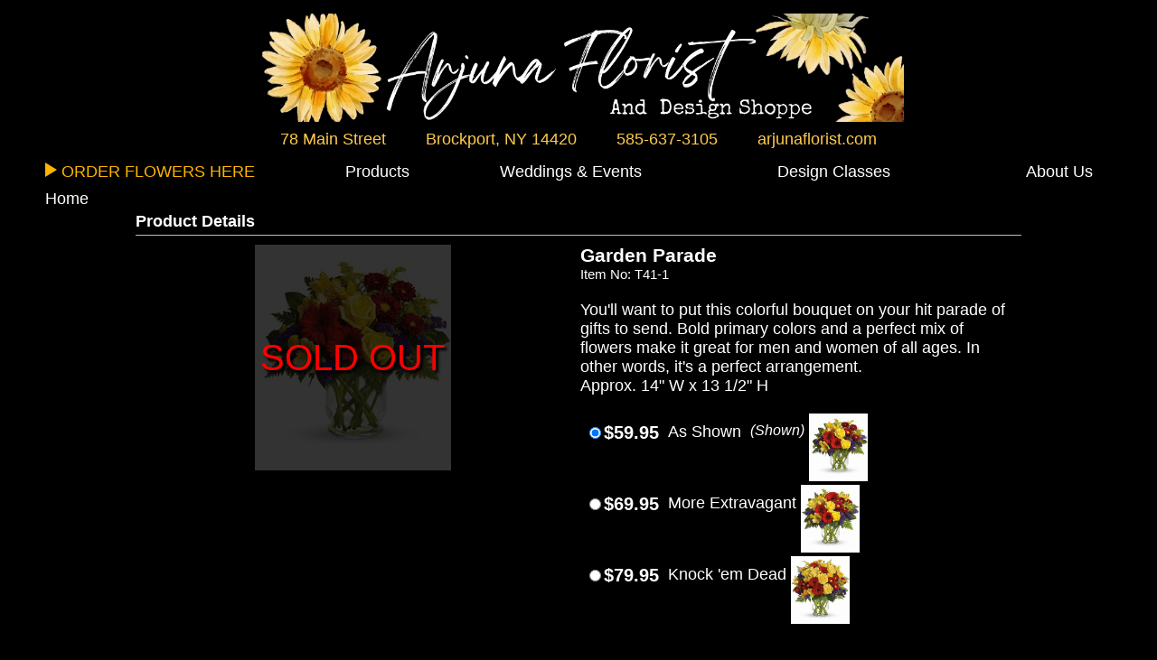

--- FILE ---
content_type: text/html; charset=UTF-8
request_url: https://www.arjunaflorist.com/cgi-bin/arjunaitem-dba.cgi/T41-1
body_size: 15295
content:
<!DOCTYPE HTML>
<html lang="en"><!-- InstanceBegin template="/Templates/basecgi.dwt" codeOutsideHTMLIsLocked="false" -->
<head>
<!-- InstanceBeginEditable name="doctitle" -->
<!-- InstanceEndEditable -->
<meta http-equiv="Content-Type" content="text/html; charset=iso-8859-1">
<meta http-equiv="X-UA-Compatible" content="IE=edge,chrome=1">
		<script language="JavaScript">
		document.cookie='m99tracker=569291566;path=/;secure;samesite=Lax'
		</script>
		<SCRIPT LANGUAGE="JavaScript">
		document.cookie='m99tracker=569291566';
		function loadtracker()
		{
			if(document.login)
			{
				document.login.m99tracker.value='569291566';
			}
		}
		</script>
<link rel="canonical" href="https://www.arjunaflorist.com/cgi-bin/arjunaitem-dba.cgi/T41-1">
<TITLE>Arjuna Florist & Design  :: Flower Shop and gift boutique in Brockport, NY :: </TITLE>
<META NAME="Description" CONTENT="Arjuna Florist & Design.  Check out Arjuna Florist & Design for 100% florist-designed, hand-delivered arrangements. Seasonal fresh flowers and bouquets, available for delivery throughout Brockport and the surrounding areas. ">
<META NAME="Keywords" CONTENT="Brockport flower shop, florist in brockport, sympathy flowers brockport, florists near me, florists in rochester, flowers near me, Arjuna florist, Arjuna florist and design,">

<meta property="og:title" content="Garden Parade" />
<meta property="og:description" content="You&#039;ll want to put this colorful bouquet on your hit parade of gifts to send. Bold primary colors and a perfect mix of flowers make it great for men and women of all ages. In other words, it&#039;s a perfect arrangement.<br>Approx. 14&quot; W x 13 1/2&quot; H" />
<meta property="og:type" content="product" />
<meta property="og:url" content="http://www.arjunaflorist.com/cgi-bin/arjunaitem-dba.cgi/T41-1" />
<meta property="og:image" content="http://www.arjunaflorist.com/images/telsg10/T41-1^1lg.jpg" />
<meta property="og:site_name" content="Arjuna Florist" />
<meta property="fb:admins" content="1437436674" />
<meta property="product:price:amount" content="59.95" />
<meta property="product:price:currency" content="USD" />
<!-- InstanceBeginEditable name="head" -->
<script src="/js/jquery.js"></script>
<script src="/js/lightbox-2.6.min.js"></script>
<link href="/lightbox.css" rel="stylesheet" />
<!-- InstanceEndEditable -->
<link rel="shortcut icon" href="/favicon.ico" type="image/x-icon">
<link rel="icon" href="/favicon.ico" type="image/x-icon">
<link rel="stylesheet" type="text/css" href="/INVOICE.css">
<link rel="stylesheet" media="(max-width: 650px)" href="/INVOICE-mobile.css">
<link rel="stylesheet" type="text/css" href="/maincss.css?v=1.2">
<link rel="stylesheet" media="(max-width: 1024px)" href="/tabletcss.css?v=1.2">
<link rel="stylesheet" media="(max-width: 640px)" href="/mobilecss.css?v=1.2">
<link href="/menus/188/menu188id40_style.css" rel="stylesheet" type="text/css">
<meta name="viewport" content="width=device-width,initial-scale=1,maximum-scale=2" />
<meta http-equiv="Cache-Control" content="no-cache, no-store, must-revalidate">
<meta http-equiv="Pragma" content="no-cache">
<meta http-equiv="Expires" content="0">
<!-- Begin Google Tracking Code -->
<script>
  (function(i,s,o,g,r,a,m){i['GoogleAnalyticsObject']=r;i[r]=i[r]||function(){
  (i[r].q=i[r].q||[]).push(arguments)},i[r].l=1*new Date();a=s.createElement(o),
  m=s.getElementsByTagName(o)[0];a.async=1;a.src=g;m.parentNode.insertBefore(a,m)
  })(window,document,'script','//www.google-analytics.com/analytics.js','ga');

  ga('create', 'UA-76421001-1', 'auto', {'allowLinker': true});
  ga('require', 'linker');
  ga('linker:autoLink', ['www.arjunaflorist.com'] );

  ga('create', 'UA-54809601-21', 'auto', {'name': 'media99'});
  ga('send', 'pageview');
  ga('media99.send', 'pageview');

</script>
<!-- InstanceBeginEditable name="ImgPop" -->
<!-- InstanceEndEditable -->
</head>
<body leftmargin="0" topmargin="0" marginwidth="0" marginheight="0" OnLoad="loadtracker()">

<span id="thirdparty">
</span>
<div align="center">
<div id="container">
<div id="logo">
<a href="https://www.arjunaflorist.com"><img src="/gifs/Arjuna-florist-logo-24b.webp" alt="Arjuna Florist &amp; Design Shoppe, Brockport's finest florist!" style="margin:5px;max-width: 100%;"></a><br>
<span id="addressphone">78 Main Street</span>
<span id="addressphone">Brockport, NY 14420</span>
<span id="addressphone">585-637-3105</span>
<span id="addressphone">arjunaflorist.com</span>
<br>

</div>

<div id="menu188id40" class="cmmMenu">

<ul>
   
   <li class="has-sub" style="z-index:900;"><a href="https://www.arjunaflorist.com/flowers_and_gifts.htm" class="topnavtxt"><img src="/gifs/shop-flowers-here.png" width="13" height="16" alt=""/> <span style="color:#FEB500; font-weight:500;">Order Flowers Here</span></a>
      <ul>

<li><a href="https://www.arjunaflorist.com/ValentinesFlowers"><span>Valentine's Day</span></a></li>
<li><a href="https://www.arjunaflorist.com/Alloccasion"><span>All Occasions</span></a></li>
         <li><a href="https://www.arjunaflorist.com/Birthday"><span>Birthday</span></a></li>
         <li><a href="https://www.arjunaflorist.com/Anniversary"><span>Anniversary &amp; Romance</span></a></li>
         <li><a href="https://www.arjunaflorist.com/Baby"><span>New Baby</span></a></li>
         <li><a href="https://www.arjunaflorist.com/GetWell"><span>Get Well</span></a></li>
           <li class="has-sub has-sub"><a href="#"><span>Sympathy</span></a>
     		 <ul>
                 <li><a href="https://www.arjunaflorist.com/SympService"><span>For the Service</span></a></li>
                 <li><a href="https://www.arjunaflorist.com/SympHome"><span>For the Home</span></a></li>
             </ul>
		  </li>
      </ul>
   </li>

     <li class="has-sub" style="z-index:800;"><span class="menuheader">Products</span>
      <ul>
      <li><a href="https://www.arjunaflorist.com/cgi-bin/arjunaitem-dba.cgi/SunyGradRoses"><span>Graduation Roses</span></a></li>
          
   
          
      <li><a href="https://www.arjunaflorist.com/CustomDesigns"><span>Custom Designs</span></a></li>
		 <li><a href="https://www.arjunaflorist.com/Plants"><span>Plants</span></a></li>
         <li><a href="https://www.arjunaflorist.com/Roses"><span>Roses</span></a></li>
         <li><a href="http://tmp.arjuna.media99.com/FrenchWraps"><span>French Wraps</span></a></li>
         <li><a href="https://www.arjunaflorist.com/CorsageBout"><span>Corsages and Boutonnieres</span></a></li>
         <li><a href="https://www.arjunaflorist.com/Jewelry"><span>Jewelry</span></a></li>
         <li><a href="https://www.arjunaflorist.com/Gourmet"><span>Fruit &amp; Gourmet</span></a></li>
     </ul>
   </li>
   <li class="has-sub" style="z-index:700;"><span class="menuheader">Weddings &amp; Events</span>
  
      <ul>
         <li><a href="https://www.arjunaflorist.com/wg_home.htm"><span>Weddings &amp; Parties</span></a></li>
        <!-- <li><a href="https://www.arjunaflorist.com/Weddings"><span>Arjuna Custom Wedding Designs</span></a></li>-->
      </ul>
   </li>
	
	<li class="has-sub" style="z-index:600;"><a href="https://www.arjunaflorist.com/HolidayClasses"><span class="menuheader">Design Classes</span></a></li>
	
	<li class="has-sub" style="z-index: 500;"><span class="menuheader">About Us</span>
   <ul>
   <li><a href="https://www.arjunaflorist.com/about.htm"><span>About Arjuna Florist</span></a></li>
   <li><a href="https://www.arjunaflorist.com/service.htm"><span>Customer Service</span></a></li>
   <li><a href="https://www.arjunaflorist.com/aboutflowers.htm"><span>Flower &amp; Plant Info</span></a></li>
   <li><a href="https://www.arjunaflorist.com/holidaycalendar.htm"><span>Upcoming Holidays</span></a></li>
	   </ul>
   
   
	</li>
   
<li class="has-sub" style="z-index:400;"><a href="https://www.arjunaflorist.com/index.htm"><span>Home</span></a>
   </li>

</ul>
	
</div>




<div class="maincontenttable">
<div id="user_header">
<!-- This is dynamic top content -->
</div>
<!-- InstanceBeginEditable name="Center Content" -->
<div align="center">

<div id="product_details">
<div id="Product_details_header">
<span class="header_txt">Product Details</span>
</div>
<div align="center" id="product_details_productimage">
<style type="text/css">
  /* Main container */
  .soldout-overlay
  {
    position: relative;
    /* width: auto; */
    /* width: 100%; */
  }
  /* Original image */
  .soldout-overlay .soldout-image
  {
    display: block;
    opacity: 0.2;
    /* width: auto; */
    /* width: 100%; */
    /* height: auto; */
  }
  /* Original text overlay */
  .soldout-overlay .soldout-text
  {
    color: #f00;
    font-size: 40px;
    line-height: 1.5em;
    text-shadow: 3px 3px 3px #000;
    text-align: center;
    position: absolute;
    top: 50%;
    left: 50%;
    transform: translate(-50%, -50%);
    /* width: auto; */
    /* width: 100%; */
  }
</style>

<div class="soldout-overlay"><img class="soldout-image" src="/images/telsg10/T41-1^1lg.jpg" name="lgimage" id="lgimage" alt="Garden Parade from Arjuna Florist in Brockport, NY" border="0"><div class="soldout-text">SOLD OUT</div></div>
</div>
<div id="product_details_productinfo">
<form name="order" method="post" action="/cgi-bin/summary-v1.cgi#body">
<input type="hidden" name="product_id" id="product_id" value="T41-1">
<div id="product_details_nameID">
<span class="product_details_productname">Garden Parade</span>
<span class="product_details_productid"><br>Item No: T41-1<br></span>
</div>
<div id="product_details_productdesc">
You'll want to put this colorful bouquet on your hit parade of gifts to send. Bold primary colors and a perfect mix of flowers make it great for men and women of all ages. In other words, it's a perfect arrangement.<br>Approx. 14&quot; W x 13 1/2&quot; H
</div>
<div style="clear:both;"></div>
<script type='text/javascript'>
function updateImage(i)
{
	document.getElementById('lgimage').src='/images/'+i;
	bigpic=i.substring(0,i.length-6)+'xg.jpg';
	document.getElementById('xgpopup').href='/images/'+bigpic;
}
</script>
<div id="product_details_pricepoint">
<div id="product_details_price"><input type="radio" name="price_choice" value="1" checked onClick="updateImage('telsg10/T41-1^1lg.jpg')">$59.95</div>
<div id="product_details_pricedesc">As Shown</div>
<div id="product_details_shown">(Shown)</div>
<div id="product_details_pricethumb"><img src="/images/telsg10/T41-1^1lg.jpg" border="0" height="75"></div>
</div>
<div id="product_details_pricepoint">
<div id="product_details_price"><input type="radio" name="price_choice" value="2" onClick="updateImage('telsg10/T41-1^2lg.jpg')">$69.95</div>
<div id="product_details_pricedesc">More Extravagant </div>
<div id="product_details_pricethumb"><img src="/images/telsg10/T41-1^2lg.jpg" border="0" height="75"></div>
</div>
<div id="product_details_pricepoint">
<div id="product_details_price"><input type="radio" name="price_choice" value="3" onClick="updateImage('telsg10/T41-1^3lg.jpg')">$79.95</div>
<div id="product_details_pricedesc">Knock 'em Dead</div>
<div id="product_details_pricethumb"><img src="/images/telsg10/T41-1^3lg.jpg" border="0" height="75"></div>
</div>
<div id="localcityselect">
</div>
</form>
</div>
<div id="itempage_backbutton"><a href="javascript:history.go(-1)"><img src="/gifs/back.png" border="0" alt="Back"></a></div>
</div>

</div><br>
<br>
<br>
<!-- InstanceEndEditable -->

</div>
<div id="bottom_content">

<div align="center">
<table id="florist_hours" border="0" cellpadding="0" cellspacing="0">
<tr>
<td width="50%" align="center" valign="top"><span class="headertxt">Florist Hours<br>
</span>
<table width="80%" border="0" cellspacing="0" cellpadding="0">
<tr>
<td width="65%"><span class="bottomnavtxt">Monday - Friday</span></td>
<td width="35%"><span class="bottomnavtxt">9-5</span></td>
</tr>
<tr>
<td width="65%"><span class="bottomnavtxt">Saturday</span></td>
<td width="35%"><span class="bottomnavtxt">9-3</span></td>
</tr>
<tr>
<td width="65%"><span class="bottomnavtxt">Sunday </span></td>
<td width="35%"><span class="bottomnavtxt">Closed</span></td>
</tr>
</table>
<span class="headertxt"><br>
</span></td>
<td width="50%" align="center" valign="top"><span class="headertxt">Visit our Shop</span><span class="bottomnavtxt"><br> 
Arjuna Florist &amp; Design Shoppe<br>
78 Main Street <br> 
Brockport, New York 14420
</span></td>
</tr>
</table>

<br>
<div id="divbar"></div>
</div>
<div id="searchbox" align="center">
<!--<form name="form1" method="get" action="/search">
<input name="keywords" type="text" class="textInput" id="keywords" placeholder="Search Gifts Here" value="" size="30">
<input name="imageField" type="image" src="/gifs/search.png" border="0">
</form>-->
</div>
<div style="clear:both;"></div>
<div id="login-search">
<div id="facebook">
<a href="https://www.facebook.com/arjunaflorist/" target="_blank"><img src="/gifs/facebook.jpg" alt="Like Arjuna Florist &amp; Design on Facebook" class="socialicons"></a>
<a href="https://www.instagram.com/arjunafloristdesign/ " target="_blank"><img src="/gifs/instagram.jpg" alt="Follow Arjuna Florist &amp; Design on Instagram" class="socialicons"></a>
<!--<a href="https://www.arjunaflorist.com/#" target="_blank"><img src="../gifs/twitter.jpg" alt="Follow Arjuna Florist &amp; Design on Twitter" class="socialicons"></a>-->
<!--<a href="https://www.arjunaflorist.com/#" target="_blank"><img src="../gifs/pinterest.jpg" alt="Follow Arjuna Florist &amp; Design on Pinterest" class="socialicons"></a>-->
<!--<a href="https://www.arjunaflorist.com/#" target="_blank"><img src="../gifs/googleplus.jpg" alt="Like and Review Arjuna Florist &amp; Design on Google+" class="socialicons"></a>--></div>
<div id="login_area">
</div>
</div>

<div align="center" class="bottomnavtxt"><a href="https://www.arjunaflorist.com/privacy.htm" class="bottomnavtxt">privacy policy</a> | <a href="https://www.arjunaflorist.com/addtomail.htm" class="bottomnavtxt">mailing list</a> | <a href="https://www.arjunaflorist.com/service.htm" class="bottomnavtxt">customer service</a> | <a href="https://www.arjunaflorist.com/aboutflowers.htm" class="bottomnavtxt">flower &amp; plant care </a>| <a href="https://www.arjunaflorist.com/holidaycalendar.htm" class="bottomnavtxt">holiday calendar</a> | <a href="https://www.arjunaflorist.com/flowers_and_gifts.htm" class="bottomnavtxt">shop for flowers</a> | <a href="https://www.arjunaflorist.com/Plants" class="bottomnavtxt">shop for plants</a> | <a href="https://www.arjunaflorist.com" class="bottomnavtxt">home</a></div>


<div id="user_footer"> 
<!-- This is dynamic bottom content -->
</div>
<div align="center" class="m99link"><a href="https://www.media99.com" target="_blank" class="m99link" title="Florist Website Design and Hosting by Media99">
Florist Website Design by Media99<br>
 <img src="https://www.media99.com/designs/gifs/m99-logosm.jpg" alt="Florist Websites, Point of Sale Integration, and more by Media99"></a></div>

</div>
</div>
</div>
</body>
<!-- InstanceEnd --></html>


--- FILE ---
content_type: text/css
request_url: https://www.arjunaflorist.com/menus/188/menu188id40_style.css
body_size: 3803
content:
#menu188id40 ul,
#menu188id40 li,
#menu188id40 span,
#menu188id40 a {
  margin: 0;
  padding: 0;
  position: relative;
}
#menu188id40 {
  height: auto;
   background: #000000;
     display: -webkit-flex;
   display: flex;
   -webkit-flex-direction: row; 
   flex-direction: row;
   -webkit-align-items: center;
   align-items: center;
   -webkit-justify-content: center;
   justify-content: center;
-webkit-box-shadow: 2px 2px 5px 2px rgba(0,0,0,0.15);
-moz-box-shadow: 2px 2px 5px 2px rgba(0,0,0,0.15);
box-shadow: 2px 2px 5px 2px rgba(0,0,0,0.15);
	text-align:center;
	clear:both;
	width:100%;
	margin-top: 10px;
}
#menu188id40:after,
#menu188id40 ul:after {
  content: '';
  display: block;
  clear: both;
}
#menu188id40 a {
  background: #000000;
  color: #fff;
  display: inline-block;
	font-family:"Gill Sans", "Gill Sans MT", "Myriad Pro", "DejaVu Sans Condensed", Helvetica, Arial, sans-serif;
	font-weight: normal;
	/*font-size: 100%;*/
	font-size: 18px;
  line-height: 30px;
  padding: 0 50px;
  text-decoration: none;
  font-weight: normal;
}

#menu188id40 .menuheader {
 /*paste in styling*/
	cursor: pointer;
	background: #000000;
  color: #fff;
  display: inline-block;
	font-family:"Gill Sans", "Gill Sans MT", "Myriad Pro", "DejaVu Sans Condensed", Helvetica, Arial, sans-serif;
	font-weight: normal;
	/*font-size: 100%;*/
	font-size: 18px;
  line-height: 30px;
  padding: 0 50px;
  text-decoration: none;
  font-weight: normal;
}

#menu188id40 ul {
  list-style: none;
}
#menu188id40 > ul {
  float: left;
}
#menu188id40 > ul > li {
  float: left;
}
#menu188id40 > ul > li:hover:after {
  content: '';
  display: block;
  width: 0;
  height: 0;
  position: absolute;
  left: 50%;
  bottom: 0;
	margin-left: -10px;
  color: #000;
	
}

#menu188id40 > ul > li.active a {
  box-shadow: inset 0 0 3px #000000;
  -moz-box-shadow: inset 0 0 3px #000000;
  -webkit-box-shadow: inset 0 0 3px #000000;
  background: #fff;
  background: -moz-linear-gradient(top, #26262c 0%, #070707 100%);
  background: -webkit-gradient(linear, left top, left bottom, color-stop(0%, #26262c), color-stop(100%, #070707));
  background: -webkit-linear-gradient(top, #26262c 0%, #070707 100%);
  background: -o-linear-gradient(top, #26262c 0%, #070707 100%);
  background: -ms-linear-gradient(top, #26262c 0%, #070707 100%);
  background: linear-gradient(to bottom, #26262c 0%, #070707 100%);
}
#menu188id40 > ul > li:hover > a {
  background: #000000;
  color:#fff;
}
#menu188id40 > ul > li ul a {
  color: #fff;
}
#menu188id40 .has-sub {
  z-index: 1;
}
#menu188id40 .has-sub:hover > ul {
  display: block;
	-webkit-box-shadow: 2px 2px 5px 2px rgba(0,0,0,0.15);
-moz-box-shadow: 2px 2px 5px 2px rgba(0,0,0,0.15);
box-shadow: 2px 2px 5px 2px rgba(0,0,0,0.15);
}
#menu188id40 .has-sub ul {
  display: none;
  position: absolute;
  width: 200px;
  top: 100%;
  left: 0;
}
#menu188id40 .has-sub ul li {
  *margin-bottom: -1px;
}
#menu188id40 .has-sub ul li a {
  background: #333;
  border-bottom: 1px dotted #f7f7f7;
  filter: none;
  font-size: 16px;
  display: block;
  line-height: 120%;
  padding: 10px;
  color:#535353;
}
#menu188id40 .has-sub ul li:hover a {
  background: #000;
  color:#fff;

}
#menu188id40 .has-sub .has-sub:hover > ul {
  display: block;
}
#menu188id40 .has-sub .has-sub ul {
  display: none;
  position: absolute;
  left: 100%;
  top: 0;
}
#menu188id40 .has-sub .has-sub ul li a {
  background: #333;
  border-bottom: 1px dotted #f7f7f7;
  filter: none;
  font-size: 16px;
  display: block;
  line-height: 120%;
  padding: 10px;
  color:#535353;
}
#menu188id40 .has-sub .has-sub ul li a:hover {
  background: #000;
  color:#fff;
}

--- FILE ---
content_type: text/css
request_url: https://www.arjunaflorist.com/tabletcss.css?v=1.2
body_size: 10825
content:
mob@charset "utf-8";
/* CSS Document */

a[href^="tel"]{ color:inherit; text-decoration:none; }

a{
	text-decoration: none;
	color: inherit !important;
}

h1 {	font-family:"Gill Sans", "Gill Sans MT", "Myriad Pro", "DejaVu Sans Condensed", Helvetica, Arial, sans-serif;
font-size: 10px;
	font-weight: normal;
	color: #00789a;
	text-decoration: none;
}
body{	font-family:"Gill Sans", "Gill Sans MT", "Myriad Pro", "DejaVu Sans Condensed", Helvetica, Arial, sans-serif;
	color: #fff;
	font-weight: normal;
	background-attachment: fixed;
	background-repeat: no-repeat;
	background-color: #000;
}
#xgpopup {	font-family:"Gill Sans", "Gill Sans MT", "Myriad Pro", "DejaVu Sans Condensed", Helvetica, Arial, sans-serif;
	font-size: 12px;
	color:#FFF;
	font-weight: bold;
	font-style:italic;
	text-decoration:none;
}
#container {  padding-top:10px; width:968px;}
#logo { }
#addressphone {
	color: #fecb4c;
	font-family: "Gill Sans", "Gill Sans MT", "Myriad Pro", "DejaVu Sans Condensed", Helvetica, Arial, sans-serif;
	padding-top: 0;
	padding-right: 20px;
	padding-left: 20px;
	padding-bottom: 5px;
	font-weight: normal;
	font-size: 110%;
}
.whole-phrase{
	word-spacing:normal;
}
#topnavarea {
	height: 50px;
	vertical-align: middle;
	clear: both;
	padding-top: 20px;
}
#topnav_item { display:inline-block; padding:0 10px 0 10px; width:auto; }
#divbar { background-color:	#fecb4c; height:1px; width:85%; clear:both; }

.topnavtxt {	font-family:"Gill Sans", "Gill Sans MT", "Myriad Pro", "DejaVu Sans Condensed", Helvetica, Arial, sans-serif;
font-size: 95%;
	font-weight: normal;
	color: #FFFFFF;
	text-decoration: none;
	text-transform: uppercase;
}

a.topnavtxt:hover {	font-family:"Gill Sans", "Gill Sans MT", "Myriad Pro", "DejaVu Sans Condensed", Helvetica, Arial, sans-serif;
	font-weight: normal;
	color: #fecb4c;
	text-decoration: none;
	text-transform: uppercase;
}

.toplinks {	font-family:"Gill Sans", "Gill Sans MT", "Myriad Pro", "DejaVu Sans Condensed", Helvetica, Arial, sans-serif;
font-size: 12px;
	font-weight: bold;
	color: #00789a ;
	text-decoration: none;
	line-height: 1.75em;
}

.content_table {
	width: 100%;
	padding: 5px;
	font-weight: normal;
	min-height:500px;
}
.content_txt {
	font-family: "Gill Sans", "Gill Sans MT", "Myriad Pro", "DejaVu Sans Condensed", Helvetica, Arial, sans-serif;
	font-weight: normal;
	color: #fff;
	text-decoration: none;
	text-rendering: optimizelegibility;
}
.contenttxt {
	font-family:"Gill Sans", "Gill Sans MT", "Myriad Pro", "DejaVu Sans Condensed", Helvetica, Arial, sans-serif;
	font-weight: normal;
	color: #fff;
	text-decoration: none;
	text-rendering: optimizelegibility;
}
.headerarea {
	height: 25px;
	border-bottom: thin solid #FEE198;
	vertical-align: middle;
	padding-bottom: 8px;
}
.headertxt {	
	font-family:"Gill Sans", "Gill Sans MT", "Myriad Pro", "DejaVu Sans Condensed", Helvetica, Arial, sans-serif;
	font-size: 120%;
	font-weight: bold;
	color: #FFF;
	text-decoration: none;
	vertical-align: middle;
}

.bgbar {
	background-color:#00789a;
	height:25px;
}


.bottomlinkstxt {
	font-family:"Gill Sans", "Gill Sans MT", "Myriad Pro", "DejaVu Sans Condensed", Helvetica, Arial, sans-serif;
	font-size: 11px;
	font-weight: normal;
	color:#FFF;
	text-decoration: none;
	word-spacing: 40px;
	text-transform: uppercase;
}

a.bottomlinkstxt:hover {
	font-family:"Gill Sans", "Gill Sans MT", "Myriad Pro", "DejaVu Sans Condensed", Helvetica, Arial, sans-serif;
	font-size: 11px;
	font-weight: normal;
	color: #f15b48;
	text-decoration: none;
	word-spacing: 70px;
	text-transform: uppercase;
}
.bottomnavtxt {
	font-family: "Gill Sans", "Gill Sans MT", "Myriad Pro", "DejaVu Sans Condensed", Helvetica, Arial, sans-serif;
	font-size: 90%;
	font-weight: normal;
	color: #EBEBEB;
	text-decoration: none;
	width:75%; clear:both; padding-top:20px;
}
.indextxt {
	font-family: "Gill Sans", "Gill Sans MT", "Myriad Pro", "DejaVu Sans Condensed", Helvetica, Arial, sans-serif;
	font-size: 13px;
	font-weight: normal;
	color: #fff;
	text-decoration: none;
}
.maincontenttable {
	width: 85%;
	font-weight: normal;
	clear:both;
	text-align:left;
}

#user_footer { clear:both; }
#user_header {  }

#florist_hours { width:40%; }

#login-search { width:75%; clear:both; margin-top:20px; }
#facebook { float:left; text-align:left; width:45%; }
.socialicons {padding:0 5px;}
#login_area { float:right; text-align:right; width:45%; }
#bottom_content { clear:both; padding:10px; }

.lpimages {
	border: solid 1px #7E6526;
	float:left; 
	padding:3px;
	opacity:1.0;
	filter:alpha(opacity=100); /* For IE8 and earlier */
}

.lpimages:hover {
	border: solid 1px #CBA23D;
	float:left; 
	padding:3px;
	opacity:0.6;
	filter:alpha(opacity=60); /* For IE8 and earlier */
}

.lparrow {
	padding:3px;
	opacity:1.0;
	filter:alpha(opacity=100); /* For IE8 and earlier */
}

.lparrow:hover {
	padding:3px;
	opacity:0.6;
	filter:alpha(opacity=60); /* For IE8 and earlier */
}

.lp-bigheadertxt {
	font-family: "Bookman", Georgia,"Times New Roman",Times,serif;
	font-size: 130%;
	font-weight: bold;
	font-style:italic;
	color: #fff;
	text-decoration: none;
	text-transform: uppercase;
	text-rendering: optimizelegibility;
}
.lp-headertxt {
	font-family:"Gill Sans", "Gill Sans MT", "Myriad Pro", "DejaVu Sans Condensed", Helvetica, Arial, sans-serif;
	font-size: 100%;
	font-weight: bold;
	color: #fff;
	text-decoration: none;
	text-transform: uppercase;
	text-rendering: optimizelegibility;
}

.lp-contenttxt {
	font-family:"Gill Sans", "Gill Sans MT", "Myriad Pro", "DejaVu Sans Condensed", Helvetica, Arial, sans-serif;
	font-size: 90%;
	font-weight: normal;
	color: #fff;
	text-decoration: none;
	text-rendering: optimizelegibility;
}
.lp-arrowtxt {	font-family:"Gill Sans", "Gill Sans MT", "Myriad Pro", "DejaVu Sans Condensed", Helvetica, Arial, sans-serif;
font-size: 14px;
	font-weight: bold;
	font-style:italic;
	color: #533019;
	text-decoration: none;
	text-rendering: optimizelegibility;
}
.lp-content-space {
	padding-left:165px;
}
.lp-content-space-wide {
	padding-left:265px;
}
.script-font-large {
	font-family: "Bookman", Georgia,"Times New Roman",Times,serif;
	font-weight: normal;
	font-style: italic;
	color: #FEE198;
	font-size: 130%;
	text-rendering: optimizelegibility;
	text-decoration: none;
}
.script-font-extralarge {
	font-family: "Bookman", Georgia,"Times New Roman",Times,serif;
	font-weight: normal;
	font-style: italic;
	color: #FEE198;
	font-size: 160%;
	text-rendering: optimizelegibility;
}
.content-area {
	background-color:#000;
}
#lp_section { clear:both; }

#lp_header { padding:5px 0 10px 20px;border-bottom:dotted 2px #FEE198; }
#lp_col_left { width:45%; float:left;}
#lp_col_right { width:45%; float:right; }

#lp_item { height:160px; display:inline-block; margin:5px; }

#slider_container {  }
#slider { width:800px; height:325px; }
#index_blurb {
	padding: 10px;
/*	border-bottom-style: dotted;
	border-bottom-color: #fecb4c;
*/}

.m99link{
	font-size: 12px;
	text-decoration: none;
	font-family:Gotham, "Helvetica Neue", Helvetica, Arial, sans-serif;
	padding:20px;
	color:#fff;
	text-decoration:none;
}
a.m99link{
	font-size: 12px;
	text-decoration: none;
	font-family: Garamond, "Times New Roman", serif;
	padding-bottom:20px;
	color:#fff;
	text-decoration:none;
}
	
/*Cat styling */
#addon_section { clear:both; width:98%; }
.cat_item  {padding:5px;white-space:normal;display:inline-block;text-align:center;width:31%;}
.cat_row  {display:inline-block;}
#catimage {max-width:275px; height:auto; }


.dotted_separator {
border-top: 1px dotted  #FEE198;
width:12px;
line-height:3px;
}
.line_separator {
border-bottom: solid 1px  #FEE198;
opacity:0.5;
}

.cat_viewall {
font-family: "Gill Sans", "Gill Sans MT", "Myriad Pro", "DejaVu Sans Condensed", Helvetica, Arial, sans-serif;
font-size:95%;
color:#fff;
font-weight:bold;
text-decoration:none;
}
a.cat_viewall:hover {
font-family: "Gill Sans", "Gill Sans MT", "Myriad Pro", "DejaVu Sans Condensed", Helvetica, Arial, sans-serif;
font-size:95%;
color:#fff;
font-weight:bold;
text-decoration:none;
}
.cat_comparebtn {
font-family: "Gill Sans", "Gill Sans MT", "Myriad Pro", "DejaVu Sans Condensed", Helvetica, Arial, sans-serif;
font-size:95%;
color:#fff;
font-weight:bold;
text-decoration:none;
}
a.cat_comparebtn:hover {
font-family: "Gill Sans", "Gill Sans MT", "Myriad Pro", "DejaVu Sans Condensed", Helvetica, Arial, sans-serif;
font-size:95%;
color:#fff;
font-weight:bold;
text-decoration:none;
}

.cat_backbtn {
font-family: "Gill Sans", "Gill Sans MT", "Myriad Pro", "DejaVu Sans Condensed", Helvetica, Arial, sans-serif;
font-size:95%;
color:#fff;
font-weight:bold;
text-decoration:none;
}
a.cat_backbtn:hover {
font-family: "Gill Sans", "Gill Sans MT", "Myriad Pro", "DejaVu Sans Condensed", Helvetica, Arial, sans-serif;
font-size:95%;
color:#fff;
font-weight:bold;
text-decoration:none;
}
.cat_nextbtn {
font-family: "Gill Sans", "Gill Sans MT", "Myriad Pro", "DejaVu Sans Condensed", Helvetica, Arial, sans-serif;
font-size:95%;
color:#fff;
font-weight:bold;
text-decoration:none;
}
a.cat_nextbtn:hover {
font-family: "Gill Sans", "Gill Sans MT", "Myriad Pro", "DejaVu Sans Condensed", Helvetica, Arial, sans-serif;
font-size:95%;
color:#fff;
font-weight:bold;
text-decoration:none;
}

#cat_sortmenu {
font-size:95%;
font-weight:bold;
color:#333;
background:#fff;
border: solid 1px #FEE198;
padding:1px;
cursor: pointer;
}

.cat_headertxt{
font-family: "Gill Sans", "Gill Sans MT", "Myriad Pro", "DejaVu Sans Condensed", Helvetica, Arial, sans-serif;
font-size:120%;
color: #FEE198;
font-weight:bold;
text-decoration:none;
}
.cat_productname{
font-family: "Gill Sans", "Gill Sans MT", "Myriad Pro", "DejaVu Sans Condensed", Helvetica, Arial, sans-serif;
font-size:100%;
color:#fff;
}
.cat_fromprice{
font-family: "Gill Sans", "Gill Sans MT", "Myriad Pro", "DejaVu Sans Condensed", Helvetica, Arial, sans-serif;
font-size:100%;
color:#fff;
}
.cat_comparechk{
font-family: "Gill Sans", "Gill Sans MT", "Myriad Pro", "DejaVu Sans Condensed", Helvetica, Arial, sans-serif;
font-size:90%;
font-style:italic;
color:#fff;
}
.cat_pgnumber{
font-family: "Gill Sans", "Gill Sans MT", "Myriad Pro", "DejaVu Sans Condensed", Helvetica, Arial, sans-serif;
font-size:95%;
color:#fff;
font-weight:bold;
text-decoration:none;
}
.cat_pgnumbertxt{
font-family: "Gill Sans", "Gill Sans MT", "Myriad Pro", "DejaVu Sans Condensed", Helvetica, Arial, sans-serif;
font-size:95%;
color:#fff;
font-weight:bold;
text-decoration:none;
}
#cat_sortmenu option { padding: 1px 1px 1px 1px;}
#cat_sortmenu option[selected]{ color:#999; }
#cat_sortmenu option:nth-child(even) { background-color:#F0F0F0; }
select option { padding: 1px 1px 1px 1px;}
select option[selected]{ color:#333; }
select option:nth-child(even) { background-color:#F0F0F0; }

.itemPagePrice {
	color:#fff;
}
.itemPagePriceDesc {
	color:#fff;
}




--- FILE ---
content_type: text/css
request_url: https://www.arjunaflorist.com/mobilecss.css?v=1.2
body_size: 17573
content:
@charset "utf-8";
/* CSS Document */

a[href^="tel"]{ color:inherit; text-decoration:none; }
a{
	text-decoration:none; 
	color:#fff;
}
h1 {
	font-family:"Gill Sans", "Gill Sans MT", "Myriad Pro", "DejaVu Sans Condensed", Helvetica, Arial, sans-serif;
	font-size: 10px;
	font-weight: normal;
	color: #00789a;
	text-decoration: none;
}
body{	font-family:"Gill Sans", "Gill Sans MT", "Myriad Pro", "DejaVu Sans Condensed", Helvetica, Arial, sans-serif;
	color: #fff;
	font-weight: normal;
	background-attachment: fixed;
	background-repeat: no-repeat;
	background-color: #000;
}

#xgpopup {
	font-family:"Gill Sans", "Gill Sans MT", "Myriad Pro", "DejaVu Sans Condensed", Helvetica, Arial, sans-serif;
	font-size: 12px;
	color:#FFF;
	font-weight: bold;
	font-style:italic;
	text-decoration:none;
}
#container {  padding-top:10px; width:95%; min-width:320px;}
#logo { width:98%;}
#logo img { width:85%; height:auto; }
	
.whole-phrase{
	word-spacing:normal;
}
#addressphone {
	color: #fecb4c;
	font-family: "Gill Sans", "Gill Sans MT", "Myriad Pro", "DejaVu Sans Condensed", Helvetica, Arial, sans-serif;
	padding-top: 0;
	padding-right: 20px;
	padding-left: 20px;
	padding-bottom: 5px;
	font-weight: normal;
	font-size: 110%;
}
#topnavarea {
	height:auto;
	vertical-align:middle;
	clear:both;
	width:98%;
	padding:20px 0;
}
#topnav_item { display:inline-block; padding:5px 10px; width:auto; display:inline-block; }
#divbar { background-color:#fecb4c; height:1px; width:98%; clear:both; }

.topnavtxt {
	font-family:"Gill Sans", "Gill Sans MT", "Myriad Pro", "DejaVu Sans Condensed", Helvetica, Arial, sans-serif;
	font-size: 95%;
	font-weight: normal;
	color: #FFFFFF;
	text-decoration: none;
	text-transform: uppercase;
}

a.topnavtxt:hover {
	font-family:"Gill Sans", "Gill Sans MT", "Myriad Pro", "DejaVu Sans Condensed", Helvetica, Arial, sans-serif;
	font-weight: normal;
	color: #fecb4c;
	text-decoration: none;
	text-transform: uppercase;
}

.toplinks {
	font-family:"Gill Sans", "Gill Sans MT", "Myriad Pro", "DejaVu Sans Condensed", Helvetica, Arial, sans-serif;
	font-size: 12px;
	font-weight: bold;
	color: #00789a ;
	text-decoration: none;
	line-height: 1.75em;
}


.content_table {
	width: 98%;
	padding: 5px;
	font-weight: normal;
}
.content_txt {
	font-family: "Gill Sans", "Gill Sans MT", "Myriad Pro", "DejaVu Sans Condensed", Helvetica, Arial, sans-serif;
	font-weight: normal;
	color: #fff;
	text-decoration: none;
	text-rendering: optimizelegibility;
}
.contenttxt {
	font-family:"Gill Sans", "Gill Sans MT", "Myriad Pro", "DejaVu Sans Condensed", Helvetica, Arial, sans-serif;
	font-weight: normal;
	color: #fff;
	text-decoration: none;
	text-rendering: optimizelegibility;
}

.headerarea {
	height:25px;
	border-bottom: thin solid #FEE198;
	vertical-align:middle;
	padding-bottom:8px;
}
.headertxt {
	font-family:"Gill Sans", "Gill Sans MT", "Myriad Pro", "DejaVu Sans Condensed", Helvetica, Arial, sans-serif;
	font-size: 120%;
	font-weight: bold;
	color: #FFF;
	text-decoration: none;
	vertical-align: middle;
}

.bgbar {
	background-color:#00789a;
	height:auto; width:98%;
}


.bottomlinkstxt {
	font-family: Georgia, "Times New Roman", serif;
	font-size: 11px;
	font-weight: normal;
	color:#FFF;
	text-decoration: none;
	word-spacing: 40px;
	text-transform: uppercase;
}

a.bottomlinkstxt:hover {
	font-family:  Georgia, "Times New Roman", serif;
	font-size: 11px;
	font-weight: normal;
	color: #f15b48;
	text-decoration: none;
	word-spacing: 70px;
	text-transform: uppercase;
}
.bottomnavtxt {
	font-family: "Gill Sans", "Gill Sans MT", "Myriad Pro", "DejaVu Sans Condensed", Helvetica, Arial, sans-serif;
font-size: 90%;
	font-weight: normal;
	color: #EBEBEB;
	text-decoration: none;
	width:75%; clear:both; padding-top:20px;
}
.indextxt {
	font-family: "Gill Sans", "Gill Sans MT", "Myriad Pro", "DejaVu Sans Condensed", Helvetica, Arial, sans-serif;
font-size: 13px;
	font-weight: normal;
	color: #fff;
	text-decoration: none;
}
.maincontenttable {
	width: 95%;
	font-weight: normal;
	clear:both;
	text-align:center;
}

#user_footer { clear:both; }
#user_header {  }
#florist_hours { width:98%; height:auto; }

#login-search { width:98%; clear:both; margin-top:20px; }
#login_area { float:right; text-align:right; width:45%; }
#facebook { float:left; text-align:left; width:45%; }
.socialicons {padding:0 5px;}

#bottom_content { clear:both; padding:10px; width:95%; }

.lpimages {
	border: solid 1px #7E6526;
	float:left; 
	padding:3px;
	opacity:1.0;
	filter:alpha(opacity=100); /* For IE8 and earlier */
}

.lpimages:hover {
	border: solid 1px #CBA23D;
	float:left; 
	padding:3px;
	opacity:0.6;
	filter:alpha(opacity=60); /* For IE8 and earlier */
}

.lparrow {
	padding:3px;
	opacity:1.0;
	filter:alpha(opacity=100); /* For IE8 and earlier */
}

.lparrow:hover {
	padding:3px;
	opacity:0.6;
	filter:alpha(opacity=60); /* For IE8 and earlier */
}

.lp-bigheadertxt {
	font-family: "Bookman", Georgia,"Times New Roman",Times,serif;
	font-size: 130%;
	font-weight: bold;
	font-style:italic;
	color: #fff;
	text-decoration: none;
	text-transform: uppercase;
	text-rendering: optimizelegibility;
}
.lp-headertxt {
	font-family:"Gill Sans", "Gill Sans MT", "Myriad Pro", "DejaVu Sans Condensed", Helvetica, Arial, sans-serif;
	font-size: 100%;
	font-weight: bold;
	color: #fff;
	text-decoration: none;
	text-transform: uppercase;
	text-rendering: optimizelegibility;
}

.lp-contenttxt {
	font-family:"Gill Sans", "Gill Sans MT", "Myriad Pro", "DejaVu Sans Condensed", Helvetica, Arial, sans-serif;
	font-size: 90%;
	font-weight: normal;
	color: #fff;
	text-decoration: none;
	text-rendering: optimizelegibility;
}
.lp-arrowtxt {
	font-family:"Gill Sans", "Gill Sans MT", "Myriad Pro", "DejaVu Sans Condensed", Helvetica, Arial, sans-serif;
	font-size: 14px;
	font-weight: bold;
	font-style:italic;
	color: #533019;
	text-decoration: none;
	text-rendering: optimizelegibility;
}
.lp-content-space {
	padding-left:165px;
}
.lp-content-space-wide {
	padding-left:265px;
}
.script-font-large {
	font-family: "Bookman", Georgia,"Times New Roman",Times,serif;
	font-weight: normal;
	font-style: italic;
	color: #FEE198;
	font-size: 130%;
	text-rendering: optimizelegibility;
	text-decoration: none;
}
.script-font-extralarge {
	font-family: "Bookman", Georgia,"Times New Roman",Times,serif;
	font-weight: normal;
	font-style: italic;
	color: #FEE198;
	font-size: 160%;
	text-rendering: optimizelegibility;
}

.content-area {
	background-color:#000;
}
#lp_section { clear:both; }

#lp_header { padding:5px 0 10px 20px;border-bottom:dotted 2px #fecb4c; width:98%; }
#lp_col_left { width:98%; }
#lp_col_right { width:98%;  }

#lp_item { height:160px;  width:98% }
#slider { width:320px; height:175px; }


#slider_container { display:none;  }
#slider_container img { width:100%; height:auto; }
#index_blurb { padding:10px; width:98%; clear:both; }
#index_blurb img { width:40%; height:auto;float:right; padding:4px; }

.index_item { width:90%; display:inline-block; vertical-align: bottom; }
.index_CTA { width:98%; display:inline-block; height:auto; margin:5px; }
.m99link{
	font-size: 12px;
	text-decoration: none;
	font-family:Gotham, "Helvetica Neue", Helvetica, Arial, sans-serif;
	padding:20px;
	color:#fff;
	text-decoration:none;
}
a.m99link{
	font-size: 12px;
	text-decoration: none;
	font-family: Garamond, "Times New Roman", serif;
	padding-bottom:20px;
	color:#fff;
	text-decoration:none;
}
	
/*Cat styling */
#addon_section { clear:both; width:98%; }
.cat_item  {padding:5px;white-space:normal;text-align:center justify;padding:10px; width:98%;}
.cat_row  {display:inline-block;}
#catimage { max-width:300px;  }

.dotted_separator {
border-top: 1px dotted  #FEE198;
width:12px;
line-height:3px;
}
.line_separator {
border-bottom: solid 1px  #FEE198;
opacity:0.5;
}

.cat_viewall {
font-family: "Gill Sans", "Gill Sans MT", "Myriad Pro", "DejaVu Sans Condensed", Helvetica, Arial, sans-serif;
font-size:95%;
color:#fff;
font-weight:bold;
text-decoration:none;
}
a.cat_viewall:hover {
font-family: "Gill Sans", "Gill Sans MT", "Myriad Pro", "DejaVu Sans Condensed", Helvetica, Arial, sans-serif;
font-size:95%;
color:#fff;
font-weight:bold;
text-decoration:none;
}
.cat_comparebtn {
font-family: "Gill Sans", "Gill Sans MT", "Myriad Pro", "DejaVu Sans Condensed", Helvetica, Arial, sans-serif;
font-size:95%;
color:#fff;
font-weight:bold;
text-decoration:none;
}
a.cat_comparebtn:hover {
font-family: "Gill Sans", "Gill Sans MT", "Myriad Pro", "DejaVu Sans Condensed", Helvetica, Arial, sans-serif;
font-size:95%;
color:#fff;
font-weight:bold;
text-decoration:none;
}

.cat_backbtn {
font-family: "Gill Sans", "Gill Sans MT", "Myriad Pro", "DejaVu Sans Condensed", Helvetica, Arial, sans-serif;
font-size:95%;
color:#fff;
font-weight:bold;
text-decoration:none;
}
a.cat_backbtn:hover {
font-family: "Gill Sans", "Gill Sans MT", "Myriad Pro", "DejaVu Sans Condensed", Helvetica, Arial, sans-serif;
font-size:95%;
color:#fff;
font-weight:bold;
text-decoration:none;
}
.cat_nextbtn {
font-family: "Gill Sans", "Gill Sans MT", "Myriad Pro", "DejaVu Sans Condensed", Helvetica, Arial, sans-serif;
font-size:95%;
color:#fff;
font-weight:bold;
text-decoration:none;
}
a.cat_nextbtn:hover {
font-family: "Gill Sans", "Gill Sans MT", "Myriad Pro", "DejaVu Sans Condensed", Helvetica, Arial, sans-serif;
font-size:95%;
color:#fff;
font-weight:bold;
text-decoration:none;
}

#cat_sortmenu {
font-size:95%;
font-weight:bold;
color:#333;
background:#fff;
border: solid 1px #FEE198;
padding:1px;
cursor: pointer;
}

.cat_headertxt{
font-family: "Gill Sans", "Gill Sans MT", "Myriad Pro", "DejaVu Sans Condensed", Helvetica, Arial, sans-serif;
font-size:120%;
color:#fecb4c;
font-weight:bold;
text-decoration:none;
}
.cat_productname{
font-family: "Gill Sans", "Gill Sans MT", "Myriad Pro", "DejaVu Sans Condensed", Helvetica, Arial, sans-serif;
font-size:100%;
color:#fff;
}
.cat_fromprice{
font-family: "Gill Sans", "Gill Sans MT", "Myriad Pro", "DejaVu Sans Condensed", Helvetica, Arial, sans-serif;
font-size:100%;
color:#fff;
}
.cat_comparechk{
font-family: "Gill Sans", "Gill Sans MT", "Myriad Pro", "DejaVu Sans Condensed", Helvetica, Arial, sans-serif;
font-size:90%;
font-style:italic;
color:#fff;
}
.cat_pgnumber{
font-family: "Gill Sans", "Gill Sans MT", "Myriad Pro", "DejaVu Sans Condensed", Helvetica, Arial, sans-serif;
font-size:95%;
color:#fff;
font-weight:bold;
text-decoration:none;
}
.cat_pgnumbertxt{
font-family: "Gill Sans", "Gill Sans MT", "Myriad Pro", "DejaVu Sans Condensed", Helvetica, Arial, sans-serif;
font-size:95%;
color:#fff;
font-weight:bold;
text-decoration:none;
}
#cat_sortmenu option { padding: 1px 1px 1px 1px;}
#cat_sortmenu option[selected]{ color:#999; }
#cat_sortmenu option:nth-child(even) { background-color:#F0F0F0; }
select option { padding: 1px 1px 1px 1px;}
select option[selected]{ color:#333; }
select option:nth-child(even) { background-color:#F0F0F0; }

.itemPagePrice {
	color:#fff;
}
.itemPagePriceDesc {
	color:#fff;
}

#gallery_container { width:98%;padding:5px;font-family:Gotham, "Helvetica Neue", Helvetica, Arial, sans-serif; text-align:center justify; }
#gallery_container img { max-width:98%; }
#gallery_item  { margin:10px;width:120px;height:auto; border-radius:5px; display:inline-block;text-decoration:none;}
#gallery_item_container { text-align:center; width:98%; }
#gallery_item:hover {  }

#gallery_cat_title { width:98%; height:auto; margin-bottom:10px; }

#gallery_nav { white-space:normal; padding:5px; width:95%; height:auto; vertical-align:middle; border-top:solid 1px #fff; border-bottom:solid 1px #fff; background-color:#000; border-radius:7px;}
#gallery_nav_option { width:auto; display:inline-block; font-size:16px; font-family:Gotham, "Helvetica Neue", Helvetica, Arial, sans-serif; line-height:30px; margin:3px 10px;}
.gallery_nav_option { font-size:16px; font-family:Gotham, "Helvetica Neue", Helvetica, Arial, sans-serif; line-height:30px; color:#000; }
.gallery_nav_option:hover { font-size:16px; font-family:Gotham, "Helvetica Neue", Helvetica, Arial, sans-serif; line-height:30px; color:#000; text-decoration:underline; }
#gallery_cat_container { width:98%; text-align:center; white-space:normal;}
#gallery_cat {   width:90%; height:auto;margin:5px; border-radius:5px;clear:both; }
#gallery_cat img { width:98%; height:auto; margin:5px; border-radius:5px; }
#gallery_cat:hover {  width:90%; height:auto; display:inline-block; margin:5px; border-radius:5px; opacity:.7;}
#gallery_checklist { margin-left:20px; padding:5px; background-color:#fff;  border:1px solid #fecb4c; box-shadow:-2px 2px #E3A3A4;border-radius:5px; }
#gallery_checklist img { width:280px; height:auto; }
#gallery_consult { margin-left:20px; padding:5px; border:1px solid #fecb4c; border-radius:5px; box-shadow:-2px 2px #E3A3A4; background-color:#fff; }
#gallery_consult img { width:280px; height:auto; }
#gallery_blurb { width:95%; text-align:left; font-size:110%; }


#cartheaders {float:left; width:98%; display:inline-block; padding:10px;}
#cartheaders_spacer { width:45%;}
#cartproduct{ width:98%; display:inline-block; padding:10px; align-content:center;}
#cartproduct_spacer {border-top:2px dotted #A7A7A7; clear:both;}
#cartproduct_image{ width:90%; align-content:center; }
#cartproduct_image img {width:auto; height:140px;}
#cartproduct_name{ width:90%; white-space:normal; overflow:hidden;}
#cartproduct_itemprice{width:90%;}
#cartproduct_quantity{ width:90%;}
#cartproduct_totalprice{width:90%;}
#carttotal {margin-left:10%;}

.product_summary_prod_id_txt {font-size:90%;}
.product_summary_nav_tools_txt {font-weight:bold;}
.product_summary_prod_name_txt {font-weight:bold; font-size:120%; white-space:normal; }
.product_summary_prod_itemprice_txt {font-size:95%;}
.product_summary_detailheader {font-size:90%; opacity:.8;}
.product_summary_prod_totalitemprice_txt {font-weight:bold; font-size:120%;}
.carttotal_txt {font-weight:bold; font-size:140%;}

#cartsummary_buttons { width:95%; display:inline-block; padding:10px;}

/*item styling*/
.header_txt { font-size:120%;}
#product_details {clear:both;padding-top:10px 0; width:90%;}
#Product_details_header {text-align:left; border-bottom:solid 1px #BCBCBC; height:25px; font-weight:bold; font-size:110%;}
#product_details_productimage {width:98%;padding-top:10px}
#product_details_productimage img {width:auto; height:auto;}
#product_details_productinfo {width:99%;padding-top:10px;padding-right:8px; clear:both;}
#product_details_productdesc {font-size:110%; padding: 10px 0 10px 0;}
#product_details_pricepoint { font-size:90%; width:99%; clear:both;}
#product_details_price {float:left; padding: 10px 5px; line-height:auto; font-size: 125%; font-weight: bold; }
#product_details_pricedesc { float:left; line-height:auto; font-size: 110%;padding: 10px 5px;}
#product_details_shown {float:left; padding-left: 5px; font-style:italic; font-weight:85%; padding:10px 5px; }
#product_details_pricethumb {float:left;}
#product_details_buy {padding: 10px 0 5px 5px;}
.product_details_productname {font-weight:bold; clear:both;}
.product_details_productid {font-size:95%;}
.product_details_xgtxt {font-style:italic; text-decoration:none; color:#000000;}

#altpricewarning {}
#localcityselect {clear:both; padding: 8px 0;}
#itempage_buybutton {clear:both; padding:5px; width:100%; text-align: center;}
/*#itempage_social {display:inline-block;}*/
#itempage_facebook {padding:5px;}
#itempage_pinterest {clear:both; padding-top:10px;}
#itempage_google {padding:5px;}
#itempage_backbutton {clear:both; float:left;}
#itempage_backbutton img {border:0; }


fieldset {font-family: Arial, Helvetica, sans-serif;font-weight: normal;font-size: 12px;color: #fff;width:95%; clear:both;}
legend {font-family: Arial, Helvetica, sans-serif;font-weight: bold;font-size: 14px;color: #fff;}
#signin {font-family: Arial, Helvetica, sans-serif;font-weight: normal;font-size: 12px;color: #fff;width:95%;}
#addons {font-family: Arial, Helvetica, sans-serif;font-weight: normal;font-size: 12px;color: #fff;width:95%;}
#delivery  {font-family: Arial, Helvetica, sans-serif;font-weight: bold;font-size: 12px;color: #fff;width:95%;}
#recipientinfo  {font-family: Arial, Helvetica, sans-serif;font-weight: bold;font-size: 12px;color: #fff;width:95%;}
#senderinfo  {font-family: Arial, Helvetica, sans-serif;font-weight: bold;font-size: 12px;color: #fff;width:95%;}
#paymentinfo  {font-family: Arial, Helvetica, sans-serif;font-weight: bold;font-size: 12px;color: #fff;width:95%;}
#addon_img { width:95%;  }
#addon_img img { width:40px; height:auto; }
#securegif { display:none;}
#order1fields { width:auto;  }
#order2fields { width:auto;  }
#addonfields  { width: 100px ; }

#vday_special { width:95%; text-align: center; display:inline-block;}
#vday_special img { width:auto; height:auto; float:none;  margin:10px; max-width: 100%; }
#vday_special h1 {  color:#fff; margin:0; font-size: 36px;font-family: AlexBrush-Regular; }
#vday_special h2 { font-size: 20px; }
#vday_special h3 { font-size:14px;}

#vday { font-size:5vw; text-align: center; }


--- FILE ---
content_type: text/plain
request_url: https://www.google-analytics.com/j/collect?v=1&_v=j102&a=1835800977&t=pageview&_s=1&dl=https%3A%2F%2Fwww.arjunaflorist.com%2Fcgi-bin%2Farjunaitem-dba.cgi%2FT41-1&ul=en-us%40posix&dt=Arjuna%20Florist%20%26%20Design%20%3A%3A%20Flower%20Shop%20and%20gift%20boutique%20in%20Brockport%2C%20NY%20%3A%3A&sr=1280x720&vp=1280x720&_u=IGDACEABBAAAACAAI~&jid=1671813973&gjid=195486410&cid=1142121822.1769146833&tid=UA-54809601-21&_gid=1616089546.1769146833&_r=1&_slc=1&z=1325659825
body_size: -837
content:
2,cG-B4HMWDP74X